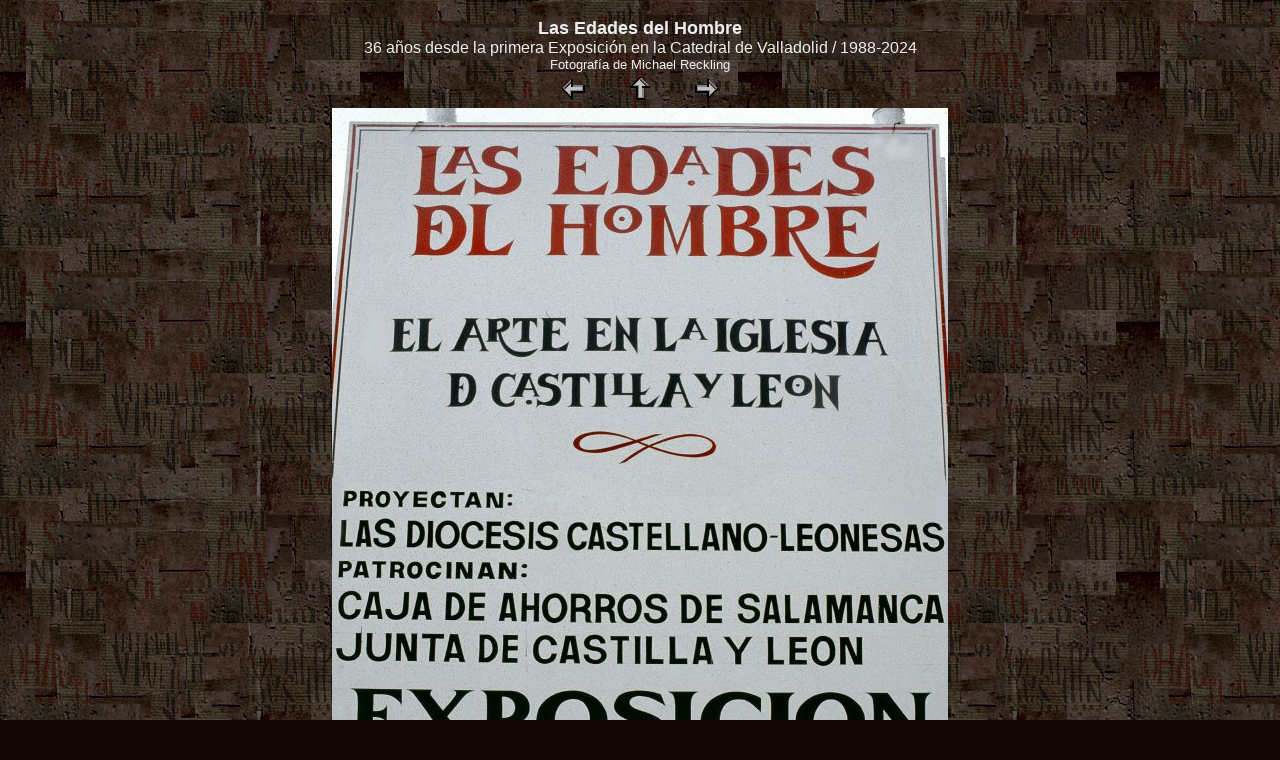

--- FILE ---
content_type: text/html
request_url: https://magicspain.com/velicia/edades/images/gallery/html/cartel.htm
body_size: 573
content:
<HTML>
	<HEAD>
		<TITLE>LAS EDADES DEL HOMBRE - 30 aniversario / 1988-2018</TITLE>
	</HEAD>

<BODY>
<BR>
<BODY BGCOLOR="#110602"
            BACKGROUND="../../../fondos/letras2.jpg"
            LINK="#16A2FF"
            VLINK="#87CEFF"
            ALINK="#FF0000"
            TEXT="#FFFFFF" bgproperties="fixed" topmargin="0" leftmargin="0">
<CENTER>
<FONT SIZE="4" COLOR="eeeeee" face="helvetica,arial,geneva,courier,times new roman"><B>Las Edades del Hombre</B>
<BR><FONT SIZE="3">36 a&ntilde;os desde la primera Exposici�n en la Catedral de Valladolid / 1988-2024</FONT>
<BR><FONT SIZE="2" color="eeeeee">Fotograf&iacute;a de Michael Reckling
</CENTER>


<CENTER>
<TABLE border="0" cellpadding="0" cellspacing="2" width="200">
	<TR>
		<TD width="80" align="center"><A href="../html/1.htm"><IMG src="../images/Prev.gif" width="30" height="30" border="0" alt="Previous"></A></TD>
		<TD width="80" align="center"><A href="../index.htm"><IMG src="../images/Up.gif" width="30" height="30" border="0" alt="Index"></A></TD>
		<TD width="80" align="center"><A href="../html/cartel2.htm"><IMG src="../images/Next.gif" width="30" height="30" border="0" alt="Next"></A></TD>
	</TR>
</TABLE>
</CENTER>

<CENTER>
<TABLE border="0" cellpadding="0" cellspacing="2" width="200" >
	<TR>
		<TD>
			<IMG src="../images/cartel.jpg" border="0" alt="cartel"></CENTER>
		</TD>
	</TR>
</TABLE>
</CENTER>
</BODY>

</HTML>